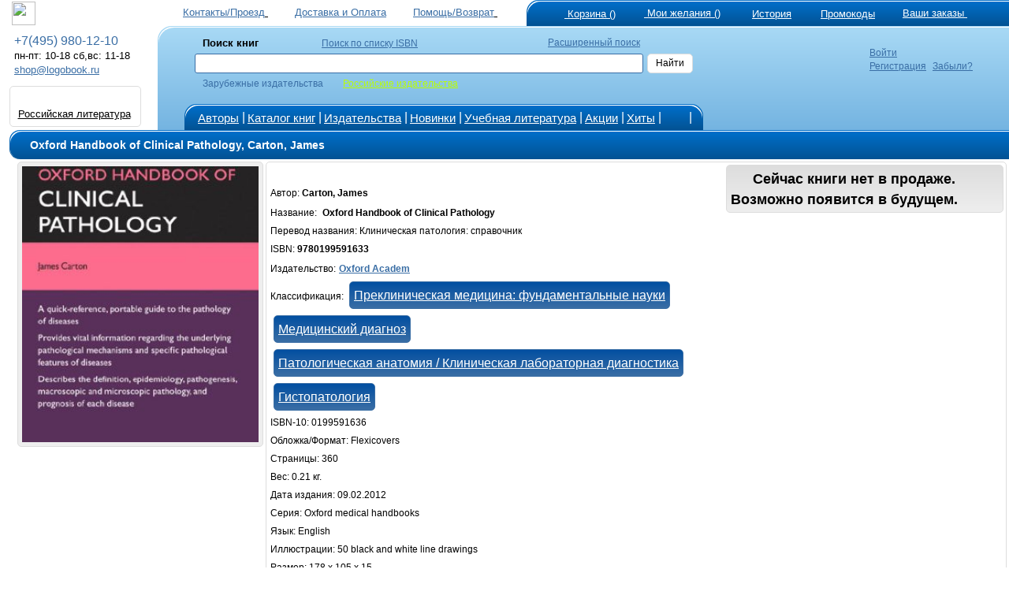

--- FILE ---
content_type: text/html; charset=windows-1251
request_url: https://www.logobook.ru/prod_show.php?object_uid=12082127
body_size: 46302
content:

<html>
<head><title>Carton, James Oxford Handbook of Clinical Pathology 9780199591633</title><META NAME="robots" CONTENT="all">
<META content='text/html; charset=windows-1251' http-equiv=Content-Type>
<META NAME="Document-state" CONTENT="Dynamic">
<META HTTP-EQUIV="Content-Language" CONTENT="ru,en">
<META name="revisit-after" content="30 days"> <meta name='viewport' content='width=device-width, initial-scale=1'><META name="keywords' content='Oxford Handbook of Clinical Pathology, Carton, James, Oxford Academ, Клиническая патология: справочник, , 9780199591633"><META NAME="description" CONTENT="Oxford Handbook of Clinical Pathology Carton, James Oxford Academ 9780199591633 Клиническая патология: справочник : The Oxford Handbook of Clinical Pathology provides an accessible and easy-to-us"><noindex><LINK rel=stylesheet type=text/css href="logo.css" media=screen><script src="jquery.js" type="text/javascript"></script><script async  src="logoJSv28.js" type="text/javascript"></script></noindex>
<meta name='yandex-verification' content='6ce6cba5ea420ad9' />
<meta name="verify-v1" content="ry8oRgKs2m6m5lmrm5NxcHx/HSChKDAbgQkBpQANDBU=" /></head>  <body bgcolor='#ffffff' leftmargin='' topmargin='0'> <div id='upbutton'></div><div id='bigpic' onmouseout='hd()' onmousemove='show=1'></div><div id='pop_up_message' class='pop_up_message'></div><div id='logosuggest' class='logosuggest'></div> <iframe id="basketIfame" name="basketIfame"  onload="basketIframeOnload()"  height="0" width="0" frameborder="0" src="addman.php?auser=b070f5eca7a6819d633e25483"></iframe><table border=0 cellpadding=0 cellspacing=0 width=100% style='padding-right: 0px; padding-left: 10px;' ><tr><td '>
<table border='0' cellPadding='0'    cellSpacing='0' width='100%' valign='middle'   >
<tr><td width='210' HEIGHT='28' style='padding-top: 1px;padding-left: 5px; '><a href='https://www.logobook.ru' > <img src='images/logobook.ru_curve.svg' border =0 height='30' class='imsvg1' ></a> </td><td align='right'  HEIGHT='28'  valign='bottom'  >  <table border='0' width='100%' cellspacing='0' cellpadding='0' >
<tr>
<td HEIGHT='28' align='right' nowrap><a href='contact.php'><font color=#3a6ea5  class ='lm'>Контакты/Проезд</font>
<svg  width='24' height='24' class= 'imsvgMs'><use xlink:href='images/logo051125.svg#location'/></svg></a>&nbsp;<a href='company.php?in_no=18'><font color=#3a6ea5  class ='lm'>Доставка и&nbsp;Оплата</font><svg  width='24' height='24' class='imsvgMs' ><use xlink:href='images/logo051125.svg#box'/></svg></a>&nbsp;<a href='help.php'><font color=#3a6ea5  class ='lm'>Помощь/Возврат</font>
<svg  width='24' height='24' class= 'imsvgMs'><use xlink:href='images/logo051125.svg#help'/></svg></a></td>
<td HEIGHT='28' align='center' width='2' ></td>
<td HEIGHT='28' style='padding-left: 5px' valign='bottom'  width='530'> <span class='m_tcs'><span class='m_tws'><span class='m_top'><table border='0' cellPadding='0'  cellSpacing='0' ><tr ><td  valign='top'> <td HEIGHT='28' align='right' style='padding-left: 10px'  nowrap><table border='0'  cellPadding='0' cellSpacing='0' ><tr align ='top'><td><a href='https://www.logobook.ru/basket.php'>
<svg  width='31' height='31' class= 'imsvgW'><use xlink:href='images/logo051125.svg#cart'/></svg></a></td><td nowrap><div id="bfr" ><a href='https://www.logobook.ru/basket.php'><font class ='lm' color=#FFFFFF>&nbsp;Корзина&nbsp;()</font></a></div></td></tr></table></td><td HEIGHT='28' align='right'  width='90'   style='padding-left: 6px'  nowrap><table border='0'  cellPadding='0' cellSpacing='0' ><tr align ='top'><td><a href='https://www.logobook.ru/wishlist.php'>
<svg  width='24' height='24' class= 'imsvgW'><use xlink:href='images/logo051125.svg#wish'/></svg></a></td><td><div id="wfr" ><a href='https://www.logobook.ru/wishlist.php'><font class ='lm' color=#FFFFFF>&nbsp;Мои&nbsp;желания&nbsp;()<font></a></div></td></tr></table></td><td HEIGHT='28' align='right' width='90' style='padding-left: 6px'  nowrap>
<table border='0'  cellPadding='0' cellSpacing='0' ><tr align ='top'><td><a href='https://www.logobook.ru/wishlist.php?wt=1'>
<svg  width='23' height='23' class= 'imsvgW'><use xlink:href='images/logo051125.svg#hist'/></svg></a></td><td><a href='https://www.logobook.ru/wishlist.php?wt=1'><font class ='lm' color=#FFFFFF>История<font></a></td></tr></table>
</td><td HEIGHT='28' align='right' width='90' style='padding-left: 6px'  nowrap>
<table border='0'  cellPadding='0' cellSpacing='0' ><tr align ='top'><td><a href='https://www.logobook.ru/userpcode.php'>
<svg  width='25' height='25' class= 'imsvgW'><use xlink:href='images/logo051125.svg#pcode'/></svg></a></td><td><div id="pfr" ><a href='https://www.logobook.ru/userpcode.php'><font class ='lm' color=#FFFFFF>Промокоды<font></a></div></td></tr></table>
</td><td HEIGHT='28' align='left'  width='170' style='padding-left: 5px'  nowrap><table border='0'  cellPadding='0' cellSpacing='0' ><tr align ='top'><td><a href='https://www.logobook.ru/orders.php'>
<svg  width='24' height='24' class= 'imsvgW'><use xlink:href='images/logo051125.svg#zakaz'/></svg></a></td><td><div id="ofr" ><a href='https://www.logobook.ru/orders.php'><font class ='lm' color=#FFFFFF>Ваши&nbsp;заказы&nbsp;<font></a></div></td></tr></table></td></tr></table> </span></span></span></td>
</tr>
</table> </td></tr></table> <form name='LSearch'  method=post action=https://www.logobook.ru/prod_list.php?ftype=0&page=1>
<table border='0'  width='100%' cellPadding='0' cellSpacing='0'   style='padding-left: 0px' HEIGHT='130' >
<tr>
<td width='190' valign='top'> <table  border='0' cellPadding='0' cellSpacing='0'  width ='190' ><tr align='left' HEIGHT='10'><td></td></tr> <tr align='left'><td><font color=#3a6ea5  class ='eltT'>&nbsp;&nbsp;+7(495) 980-12-10</font></td></tr> <tr align='left'><td>&nbsp;&nbsp;<font color=#000000  class ='lm'>пн-пт: 10-18  сб,вс: 11-18 </font></td></tr> <tr align='left'><td>&nbsp;&nbsp;<a target='_top' HREF='mailto:shop@logobook.ru'><font color=#3a6ea5  class ='lm'>shop@logobook.ru</font></a></td></tr> <tr align='left' HEIGHT='10'><td></td></tr> <tr align='left'><td>  <div class='lm_wt2' ><table  border='0' cellPadding='0' cellSpacing='0' ><tr><td valign= 'top'  align='center'  padding-top: 3px;padding-bottom: 2px;'><a href='https://rus.logobook.ru'><div class='fr2'></div></a></td></tr>
      </td></tr>
      <tr><td align='center' style='padding-top: 1px;padding-bottom: 3px;'> <a href='https://rus.logobook.ru'><font class='lm'>Российская литература</font></a></td></tr>  </table></div></td></tr> </table></td><td><span class='m_smcs'><span class='m_smws'><span class='m_smop'><table  border='0' cellPadding='0' cellSpacing='0'  width ='100%' ><td width='28' nowrap >&nbsp;&nbsp;&nbsp;</td>
<td >

<table border='0'  cellPadding='0' cellSpacing='0'   style='padding-left: 5px' HEIGHT='130'  >
<tr HEIGHT='74'> <td>
<table  border='0' cellPadding='0' cellSpacing='0'  width ='100%' >
<tr align='left'>
<td height='65'  width ='8'   rowspan='3'>&nbsp;</td>
<td height='20'  width ='10'   style='padding-left: 10'>&nbsp;</td>
<td height='20'  width ='120'  colspan='2' style='padding-left: 5'><font style='font-size: 10pt ;font-family: Arial' ><b>Поиск&nbsp;книг</b>&nbsp;&nbsp;&nbsp;&nbsp;&nbsp;&nbsp;&nbsp;&nbsp;&nbsp;&nbsp;&nbsp;&nbsp;&nbsp;&nbsp;</font>&nbsp;&nbsp;&nbsp;&nbsp;&nbsp;&nbsp;<a href='https://www.logobook.ru/isbn_list.php'><font color=#3a6ea5>Поиск&nbsp;по&nbsp;списку&nbsp;ISBN</font></a></td>
<td height='20'  width ='50%'  align='right'    style='padding-left: 5'><a href='https://www.logobook.ru/prod_list.php?ftype=10&page=1'><font color=#3a6ea5>Расширенный&nbsp;поиск</font></a></td>
<td height='20'  width ='60'   align='Left'  style='padding-left: 5'></td>
<td height='65'  width ='20'   style='padding: 0px'  rowspan='3'>&nbsp;</td>
<td height='65'  width ='1' rowspan='3'>&nbsp;</td>
</tr>
<tr align='left'>
<td  colspan='4' height='15' style='padding-left: 5; margin-left: 1px'  valign='middle'>



<input NAME='searchstring' id='searchstring'  value =''  autocomplete='off' size='18' style='width: 100%;' onKeyUp='SKey(event,this.value)'  ></td>
<td align='Left'  style='padding-left: 5 ;padding-right: 5'><div class='bt_wt' onclick="LSearch.submit();" ><font color='#000000' >Найти</font></div></td></tr>



<tr align='left'>
<td height='10'   style='padding-left: 10'>&nbsp;</td>
<td height='10'   style='padding-left: 5'><font color=#3a6ea5 >Зарубежные&nbsp;издательства</font></td>

<td height='10'   style='padding-left: 25'><a href='https://rus.logobook.ru/prod_list.php?ftype=0&page=1&searchstring='><font color=#baff00 >Российские&nbsp;издательства</font></a</td>

<td height='10'   align='Left'style='padding-left: 5'>&nbsp; </td>
<td align='Left'  style='padding-left: 5'></td>
</tr>
</table>
<INPUT TYPE=hidden NAME='shtype'  ID='shtype' VALUE='' SIZE=20>
</form> 
</td></tr>
<tr HEIGHT='31' valign='bottom'><td>
<table border='0'   cellPadding='0' cellSpacing='0'   >
<tr HEIGHT='31'><td> <span class='m_tmcs'><span class='m_tmws'><span class='m_tmop'><table border='0'   cellPadding='0' cellSpacing='0'  >
<tr height='31' align ='center' >
<td width='10' class= 'p_3'></td>
<td width='50' ><a href='author.php'><font color='#FFFFFF' class='smT'>Авторы</font></a></td>
<td width='5' class= 'p_3'><font color='#FFFFFF' class='eltT'>|</font></td>
<td width='60' ><a href='catalog.php?frtype=1' ><font color='#FFFFFF' class='smT'>Каталог&nbsp;книг</font></a></td>
<td width='5' class= 'p_3'><font color='#FFFFFF' class='eltT'>|</font></td>
<td width='80' ><a href='publishers.php?frtype=2' ><font color='#FFFFFF' class='smT'>Издательства</font></a></td>
<td width='5' class= 'p_3'><font color='#FFFFFF' class='eltT'>|</font></td>
<td width='55' ><a href='catalog.php?frtype=3'><font color='#FFFFFF' class='smT'>Новинки</font></a></td>
<td width='5' class= 'p_3'><font color='#FFFFFF' class='eltT'>|</font></td>
<td width='95' ><a href='elt.php'><font color='#FFFFFF' class='smT'>Учебная&nbsp;литература</font></a></td>
<td width='5' class= 'p_3'><font color='#FFFFFF' class='eltT'>|</font></td>
<td ><a href='catalog.php?frtype=16'><font color='#FFFFFF' class='smT'>Акции</font></a></td>
<td width='5' class= 'p_3'><font color='#FFFFFF' class='eltT'>|</font></td>
<td ><a href='catalog.php?frtype=6'><font color='#FFFFFF' class='smT'>Хиты</font></a></td>
<td width='5' class= 'p_3'><font color='#FFFFFF' class='eltT'>|</font></td>
<td ><a href='https://vk.com/medpublishing' target=_blank><svg  width='22' height='22' class= 'imsvgW'><use xlink:href='images/logo051125.svg#vk'/></svg></a></td>
<td width='5' class= 'p_3'><font color='#FFFFFF' class='eltT'>|</font></td>  
<td width='10' ></td>
</tr>
</table></span></span></span>
</td><td>&nbsp;</td></tr></table>
</td></tr></table>
</td>
<td valign='top' align='left'><div class='tm_wt2 ' ><table  border='0' cellPadding='0' cellSpacing='0'><tr><td valign='top'><a href = 'https://www.logobook.ru/mlogin.php'><svg  width='30' height='30' class= 'imsvgMs'><use xlink:href='images/logo051125.svg#user'/></svg></a></td> <td style='padding-left: 5;' valign='top'><a href = 'https://www.logobook.ru/mlogin.php'><font class='sm' color=#3a6ea5>Войти</font></a><br><a href = 'https://www.logobook.ru/register.php'><font class='sm' color=#3a6ea5>Регистрация</font></a>&nbsp;&nbsp;<a href = 'https://www.logobook.ru/lostpass.php'><font class='sm' color=#3a6ea5>Забыли?</font></a></td></tr></table></div></td><td></td></tr></table> </span></span></span></td></tr></table>
</td></tr></table><table border=0 cellpadding=0 cellspacing=0 width=100% style='padding-right: 0px; padding-left: 10px;' ><tr><td valign='top' width='1'  align='center'   > </td><td valign='top'  width='100%' align='center' style='padding-left: 10px;'><div class='ti_pad'><span class='m_mcs'><span class='m_mws'><span class='m_mn'><table border='0' HEIGHT='35' width='100%' cellspacing='0' cellpadding='0' >
 <tr><td HEIGHT='35' style='padding-left: 25px' valign='middle' ><font class ='tlm'><h1>Oxford Handbook of Clinical Pathology,&nbsp;Carton, James</h1></font></td>
 </tr></table> </span></span></span></div><FORM NAME="itemsform" method='POST' action=''></font><TABLE BORDER=0 CELLSPACING=1 CELLPADDING=0  WIDTH=100%>
<TR  VALIGN=Top>
<TD ALIGN='center'>
<div class= 'objimg'><a href= '#' onclick="MessageShow('<IMG SRC=bi/12082127/12082127_20018.jpg  border = 0  alt=Carton,_James_Oxford_Handbook_of_Clinical_Pathology_9780199591633 >',0,'300');" >
<IMG SRC='make_nimage.php?uid=12082127'  border=0  alt='Carton, James Oxford Handbook of Clinical Pathology 9780199591633'   WIDTH='300' ></a></div><br> </TD><TD ALIGN=Left style='text-align: left' WIDTH=100%><div class='pl_wt3' > 
<div class='pl_wtp' >
<span class='df_l'><svg  width='24' height='24' class='imsvgM'><use xlink:href='images/logo051125.svg#info'/></svg><font class='eltB color='#000000'>Сейчас книги нет в продаже.<br> Возможно появится в будущем. </font></span> </div><br><font > Автор:  <B>Carton, James</B></FONT><BR><font>Название:&nbsp;<b></FONT>&nbsp;<font >Oxford Handbook of Clinical Pathology</FONT></b><BR><font>Перевод названия:&nbsp;Клиническая патология: справочник</font> <BR><font>ISBN: <b>9780199591633</b></font><BR><font>Издательство:</FONT> <a href="prod_list.php?ftype=2&par1=10001410&name=Oxford+Academ&page=1"><font color='#3a6ea5'><b>Oxford Academ</b></font></a><BR><font>Классификация: </font><div class="bt_wl p_5"><a href='https://www.logobook.ru/prod_list.php?ftype=1&page=1&par1=MF'><font class="eltT cl0" >Преклиническая медицина: фундаментальные науки</font></a></div><br><div class="bt_wl p_5"><a href='https://www.logobook.ru/prod_list.php?ftype=1&page=1&par1=MJA'><font class="eltT cl0" >Медицинский диагноз</font></a></div><br><div class="bt_wl p_5"><a href='https://www.logobook.ru/prod_list.php?ftype=1&page=1&par1=MMF'><font class="eltT cl0" >Патологическая анатомия / Клиническая лабораторная диагностика</font></a></div><br><div class="bt_wl p_5"><a href='https://www.logobook.ru/prod_list.php?ftype=1&page=1&par1=MMFH'><font class="eltT cl0" >Гистопатология</font></a></div><br>
<font>ISBN-10: 0199591636</FONT><br>
<font>Обложка/Формат: Flexicovers</FONT><br><font>Страницы:  360</FONT><br> <font>Вес: 0.21 кг.</FONT><br> <font>Дата издания: 09.02.2012</FONT><br><font>Серия: Oxford medical handbooks</FONT><br> <font>Язык:  English</FONT><br> <font>Иллюстрации: 50 black and white line drawings</FONT><br> <font>Размер:  178 x 105 x 15</FONT><br> <font>Читательская аудитория:  Medical students, pathology trainees, junior doctors, biomedical scientists, and postgraduate doctors in specialties where knowledge of clinical pathology is particularly important, such as oncology and surgery. </FONT><br><noindex> <font>Ссылка на Издательство: <a href='https://global.oup.com/academic/product/oxford-9780199591633?q=9780199591633&lang=en&cc=ru' target=_blank>Link</a></FONT></noindex><br><font>Рейтинг:</font> <svg  width='20' height='20' style='fill: #3a6ea5;'><use xlink:href='images/logo051125.svg#star'/></svg> <svg  width='20' height='20' style='fill: #eeeeee;'><use xlink:href='images/logo051125.svg#starE'/></svg> <svg  width='20' height='20' style='fill: #eeeeee;'><use xlink:href='images/logo051125.svg#starE'/></svg> <svg  width='20' height='20' style='fill: #eeeeee;'><use xlink:href='images/logo051125.svg#starE'/></svg> <svg  width='20' height='20' style='fill: #eeeeee;'><use xlink:href='images/logo051125.svg#starE'/></svg><br> <font>Поставляется из: Англии</FONT><br>  <font >Описание:  The Oxford Handbook of Clinical Pathology provides an accessible and easy-to-use handbook for medical students and doctors, which succinctly explains the pathology behind important and common diseases relevant to the whole range of medical and surgical specialties. It covers basic general pathological principles and follows a systems-based approach, highlighting the most common conditions in each area. The handbook provides a quick-reference, portable guide for medical students and junior doctors to learn about the pathology of common diseases. Macroscopic and microscopic pathological features are described, as well as relevant immunohistochemical, molecular, and genetic information. Up-to-date staging information is provided for all major malignancies, and reference symbols are used to highlight important points and provide quick links between related topics. This essential guide to pathology is an invaluable resource for medical students, pathology trainees, junior doctors, and </FONT>  <br> <font >Дополнительное описание:  1 Basic pathology; 2 Infectious diseases; 3 Vascular pathology; 4 Cardiac pathology; 5 Respiratory pathology; 6 Gastrointestinal pathology; 7 Hepatobiliary pathology; 8 Pancreatic pathology; 9 Renal pathology; 10 Urological pathology; 11 Gynaecological pa</FONT><br><br>   </TD></TR></TABLE> </FORM><br><br><TABLE BORDER=0 CELLSPACING=1 CELLPADDING=0  WIDTH=100%><TR height='60' ><td valign='middle' colspan='2'>&nbsp;&nbsp;&nbsp;
<svg  width='32' height='32' style='fill: #3a6ea5;'  ><use xlink:href='images/logo051125.svg#info'/></svg> &nbsp;&nbsp;<font style='font-size: 12pt'>Новое издание</font></TD></TR><TR  VALIGN=Top>
<TD WIDTH='70' ALIGN='center' valign ='top'   ><div class= 'objimgs' WIDTH='100'  height='100'>
<a href='prod_show.php?object_uid=13349652'><IMG  id='si13349652' SRC='make_nimage.php?uid=13349652' border = 0  alt='Oxford Handbook of Clinical Pathology 2e.' WIDTH='100'></a></div> 
</TD>
<TD ALIGN=Left bgcolor=#ffffff VALIGN=Top style='padding-right: 15px'> <table border='0' cellspacing='0' cellpadding='0'><tr><td> <p style='text-align: left ;padding-left: 10px '>  <font>Автор: <B>James Carton</B></FONT><br><font>Название: <B><a href='prod_show.php?object_uid=13349652'>Oxford Handbook of Clinical Pathology 2e.</a></B></FONT><BR><font>ISBN: 0198759584 ISBN-13(EAN): 9780198759584</FONT><br> <font>Издательство: Oxford Academ</FONT><br><font>Цена:  5701.00 р. </FONT><br>   <font>Наличие&nbsp;на складе:  Невозможна поставка. </FONT><BR><font>Описание:  A concise and accessible guide to the major pathology specialties, this is an informative approach to the pathology behind important and common diseases. Now with over 50 new colour images, this extensively illustrated handbook is an ideal resource for both students and doctors.</FONT><br>   </td></tr><tr><td style='padding-left: 10px '><div class='bt_wt' onclick="amn('b070f5eca7a6819d633e25483','1','13349652','0','0',0,'','Книга добавлена в Мои&nbsp;желания')">
<svg  width='20' height='20' class= 'imsvgM'><use xlink:href='images/logo051125.svg#wish'/></svg></div></td></tr></table></TD></TR></div><TR><TD colspan='2' bgcolor=#ffffff><div class='Separator' ></div></TD></TR>  </TABLE><br><TABLE BORDER=0 CELLSPACING=1 CELLPADDING=0  WIDTH=100%> <TR  VALIGN=Top>
<TD WIDTH='140' ALIGN='center' valign ='top'   ><div class= 'objimgs'>
<a href='prod_show.php?object_uid=11119506'><IMG  id='si11119506' SRC='make_nimage.php?uid=11119506' border = '0'  alt='Weinstein and Riddell`s Gastrointestinal Pathology and its Clinical Implications (2 Volume set)' WIDTH='140'></a></div> 
</TD>
<TD ALIGN=Left bgcolor=#ffffff VALIGN=Top style='padding-right: 15px'> <table border='0' cellspacing='0' cellpadding='0'><tr><td> <p style='text-align: left ;padding-left: 10px '>  <font>Автор: <B>Lewin</B></FONT><br><font>Название: <B><a href='prod_show.php?object_uid=11119506'>Weinstein and Riddell`s Gastrointestinal Pathology and its Clinical Implications (2 Volume set)</a></B></FONT><BR><font>ISBN: 0781722160 ISBN-13(EAN): 9780781722162</FONT><br> <font>Издательство: Lippincott Williams & Wilkins</FONT><br><font>Рейтинг:</font> <svg  width='12' height='12' style='fill: #3a6ea5;'><use xlink:href='images/logo051125.svg#star'/></svg> <svg  width='12' height='12' style='fill: #eeeeee;'><use xlink:href='images/logo051125.svg#starE'/></svg> <svg  width='12' height='12' style='fill: #eeeeee;'><use xlink:href='images/logo051125.svg#starE'/></svg> <svg  width='12' height='12' style='fill: #eeeeee;'><use xlink:href='images/logo051125.svg#starE'/></svg> <svg  width='12' height='12' style='fill: #eeeeee;'><use xlink:href='images/logo051125.svg#starE'/></svg><br><font>Цена:  <b>58687.00 р. </b></FONT><br>  <font>Наличие&nbsp;на складе:  Поставка под заказ. </FONT><BR><br><font>Описание:  THE TWENTY ETUDES FOR PIANO were composed during the years from 1991 to 2012. Their final configuration into Book 1 and Book 2 was determined by the music itself in the course of its composition.<br/><br/>Book 1 (Etudes 1-10) had a twin objective - to explore a variety of tempi, textures and piano techniques. At the same time it was meant to serve as a pedagogical tool by which I would improve my piano playing. In these two ways, Book 1 succeeded very well. I learned a great deal about the piano and in the course of learning the music, I became a better player. <br/><br/>New projects came along and interrupted the work on the Etudes for several years. Perhaps for that reason, when I took up work with the Etudes again I found the music was following a new path. Though I had settled questions of piano technique for myself in Book 1, the music in Book 2 quickly began to suggest a series of new adventures in harmony and structure. <br/><br/>In this way, Books 1 and 2, taken together, suggest a real trajectory that includes a broad range of music and technical ideas. <br/><br/>In the end, the Etudes are meant to be appreciated not only by the general listener, but especially by those who have the ability and patience to learn, play and perform the music themselves.</FONT>   </td></tr><tr><td style='padding-left: 10px '><div class='bt_wt' onclick="amn('b070f5eca7a6819d633e25483','1','11119506','0','0',0,'','Книга добавлена в Мои&nbsp;желания')">
<svg  width='20' height='20' class= 'imsvgM'><use xlink:href='images/logo051125.svg#wish'/></svg>
</div></td></tr></table></div><tr><td colspan='2' bgcolor=#ffffff><div class='Separator' ></div></td></tr>   <TR  VALIGN=Top>
<TD WIDTH='140' ALIGN='center' valign ='top'   ><div class= 'objimgs'>
<a href='prod_show.php?object_uid=12624734'><IMG  id='si12624734' SRC='make_nimage.php?uid=12624734' border = '0'  alt='Oxford Handbook of Clinical Examination and Practical Skills' WIDTH='140'></a></div> 
</TD>
<TD ALIGN=Left bgcolor=#ffffff VALIGN=Top style='padding-right: 15px'> <table border='0' cellspacing='0' cellpadding='0'><tr><td> <p style='text-align: left ;padding-left: 10px '>  <font>Автор: <B>Thomas James, Monaghan Tanya</B></FONT><br><font>Название: <B><a href='prod_show.php?object_uid=12624734'>Oxford Handbook of Clinical Examination and Practical Skills</a></B></FONT><BR><font>ISBN: 0199593973 ISBN-13(EAN): 9780199593972</FONT><br> <font>Издательство: Oxford Academ</FONT><br><font>Рейтинг:</font> <svg  width='12' height='12' style='fill: #3a6ea5;'><use xlink:href='images/logo051125.svg#star'/></svg> <svg  width='12' height='12' style='fill: #3a6ea5;'><use xlink:href='images/logo051125.svg#star'/></svg> <svg  width='12' height='12' style='fill: #eeeeee;'><use xlink:href='images/logo051125.svg#starE'/></svg> <svg  width='12' height='12' style='fill: #eeeeee;'><use xlink:href='images/logo051125.svg#starE'/></svg> <svg  width='12' height='12' style='fill: #eeeeee;'><use xlink:href='images/logo051125.svg#starE'/></svg><br><font>Цена:  <b>5384.00 р. </b></FONT><br><font>Наличие&nbsp;на складе: </font><font color ='#3a6ea5'><b>Есть у поставщика Поставка под заказ.</b></font><BR><br><font>Описание:  This handbook provides clear guidance on all aspects of history taking, physical examination, communication, practical procedures, and interpretation of medical data. In line with current teaching methods, the book takes a systems-based approach to medicine and is an ideal revision guide and primer for junior doctors going out on the wards.</FONT>   </td></tr><tr><td style='padding-left: 10px '><div class='bt_wt' onclick="amn('b070f5eca7a6819d633e25483','1','12624734','0','0',0,'','Книга добавлена в Мои&nbsp;желания')">
<svg  width='20' height='20' class= 'imsvgM'><use xlink:href='images/logo051125.svg#wish'/></svg>
</div></td></tr></table></div><tr><td colspan='2' bgcolor=#ffffff><div class='Separator' ></div></td></tr>   <TR  VALIGN=Top>
<TD WIDTH='140' ALIGN='center' valign ='top'   ><div class= 'objimgs'>
<a href='prod_show.php?object_uid=11115669'><IMG  id='si11115669' SRC='make_nimage.php?uid=11115669' border = '0'  alt='Oxford Handbook of Clinical Examination and Practical Skills' WIDTH='140'></a></div> 
</TD>
<TD ALIGN=Left bgcolor=#ffffff VALIGN=Top style='padding-right: 15px'> <table border='0' cellspacing='0' cellpadding='0'><tr><td> <p style='text-align: left ;padding-left: 10px '>  <font>Автор: <B>Thomas, James; Monaghan, Tanya</B></FONT><br><font>Название: <B><a href='prod_show.php?object_uid=11115669'>Oxford Handbook of Clinical Examination and Practical Skills</a></B></FONT><BR><font>ISBN: 019856838X ISBN-13(EAN): 9780198568384</FONT><br> <font>Издательство: Oxford Academ</FONT><br><font>Рейтинг:</font> <svg  width='12' height='12' style='fill: #3a6ea5;'><use xlink:href='images/logo051125.svg#star'/></svg> <svg  width='12' height='12' style='fill: #3a6ea5;'><use xlink:href='images/logo051125.svg#star'/></svg> <svg  width='12' height='12' style='fill: #eeeeee;'><use xlink:href='images/logo051125.svg#starE'/></svg> <svg  width='12' height='12' style='fill: #eeeeee;'><use xlink:href='images/logo051125.svg#starE'/></svg> <svg  width='12' height='12' style='fill: #eeeeee;'><use xlink:href='images/logo051125.svg#starE'/></svg><br><font>Цена:  <b>4750.00 р. </b></FONT><br>  <font>Наличие&nbsp;на складе:  Поставка под заказ. </FONT><BR><br><font>Описание:  This handbook provides clear guidance on all aspects of history taking, physical examination, communication, practical procedures, and interpretation of medical data. In line with current teaching methods, the book takes a systems-based approach to medicine and is an ideal revision guide and primer for junior doctors going out on the wards.</FONT>   </td></tr><tr><td style='padding-left: 10px '><div class='bt_wt' onclick="amn('b070f5eca7a6819d633e25483','1','11115669','0','0',0,'','Книга добавлена в Мои&nbsp;желания')">
<svg  width='20' height='20' class= 'imsvgM'><use xlink:href='images/logo051125.svg#wish'/></svg>
</div></td></tr></table></div><tr><td colspan='2' bgcolor=#ffffff><div class='Separator' ></div></td></tr>   <TR  VALIGN=Top>
<TD WIDTH='140' ALIGN='center' valign ='top'   ><div class= 'objimgs'>
<a href='prod_show.php?object_uid=12398793'><IMG  id='si12398793' SRC='make_nimage.php?uid=12398793' border = '0'  alt='BRS Pathology, 5/e International Edition, International Edition (Board Review Series) 5e' WIDTH='140'></a></div> 
</TD>
<TD ALIGN=Left bgcolor=#ffffff VALIGN=Top style='padding-right: 15px'> <table border='0' cellspacing='0' cellpadding='0'><tr><td> <p style='text-align: left ;padding-left: 10px '>  <font>Автор: <B>Schneider Arthur S</B></FONT><br><font>Название: <B><a href='prod_show.php?object_uid=12398793'>BRS Pathology, 5/e International Edition, International Edition (Board Review Series) 5e</a></B></FONT><BR><font>ISBN: 1451188897 ISBN-13(EAN): 9781451188899</FONT><br> <font>Издательство: Lippincott Williams & Wilkins</FONT><br><font>Рейтинг:</font> <svg  width='12' height='12' style='fill: #3a6ea5;'><use xlink:href='images/logo051125.svg#star'/></svg> <svg  width='12' height='12' style='fill: #3a6ea5;'><use xlink:href='images/logo051125.svg#star'/></svg> <svg  width='12' height='12' style='fill: #eeeeee;'><use xlink:href='images/logo051125.svg#starE'/></svg> <svg  width='12' height='12' style='fill: #eeeeee;'><use xlink:href='images/logo051125.svg#starE'/></svg> <svg  width='12' height='12' style='fill: #eeeeee;'><use xlink:href='images/logo051125.svg#starE'/></svg><br><font>Цена:  <b>5300.00 р. </b></FONT><br>  <font>Наличие&nbsp;на складе:  Поставка под заказ. </FONT><BR><br><font>Описание:  This revised fifth edition is an excellent pathology review for students preparing for the USMLE Step 1 and course examinations. Written in the popular  Board Review Series  outline format, this text covers general and basic pathology, major concepts of disease processes, and systemic pathology that surveys the principal disorders of each organ system through concise descriptions and full-color illustrations. USMLE-style questions at the end of each chapter emphasize board-relevant information and allow for self-testing to confirm strengths and uncover areas of weakness. Plus, the comprehensive exam at the end of the book is a great prep tool for the actual exam!</FONT>   </td></tr><tr><td style='padding-left: 10px '><div class='bt_wt' onclick="amn('b070f5eca7a6819d633e25483','1','12398793','0','0',0,'','Книга добавлена в Мои&nbsp;желания')">
<svg  width='20' height='20' class= 'imsvgM'><use xlink:href='images/logo051125.svg#wish'/></svg>
</div></td></tr></table></div><tr><td colspan='2' bgcolor=#ffffff><div class='Separator' ></div></td></tr>   <TR  VALIGN=Top>
<TD WIDTH='140' ALIGN='center' valign ='top'   ><div class= 'objimgs'>
<a href='prod_show.php?object_uid=11943962'><IMG  id='si11943962' SRC='make_nimage.php?uid=11943962' border = '0'  alt='Gastrointestinal and liver pathology' WIDTH='140'></a></div> 
</TD>
<TD ALIGN=Left bgcolor=#ffffff VALIGN=Top style='padding-right: 15px'> <table border='0' cellspacing='0' cellpadding='0'><tr><td> <p style='text-align: left ;padding-left: 10px '>  <font>Автор: <B>Christine A. Iacobuzio-Do</B></FONT><br><font>Название: <B><a href='prod_show.php?object_uid=11943962'>Gastrointestinal and liver pathology</a></B></FONT><BR><font>ISBN: 1437709257 ISBN-13(EAN): 9781437709254</FONT><br> <font>Издательство: Elsevier Science</FONT><br><font>Рейтинг:</font> <svg  width='12' height='12' style='fill: #3a6ea5;'><use xlink:href='images/logo051125.svg#star'/></svg> <svg  width='12' height='12' style='fill: #eeeeee;'><use xlink:href='images/logo051125.svg#starE'/></svg> <svg  width='12' height='12' style='fill: #eeeeee;'><use xlink:href='images/logo051125.svg#starE'/></svg> <svg  width='12' height='12' style='fill: #eeeeee;'><use xlink:href='images/logo051125.svg#starE'/></svg> <svg  width='12' height='12' style='fill: #eeeeee;'><use xlink:href='images/logo051125.svg#starE'/></svg><br><font>Цена:  <b>22989.00 р. </b></FONT><br>  <font>Наличие&nbsp;на складе:  Нет в наличии. </FONT><BR><br><font>Описание:  Provides the essential information on the pathological entities encountered in practice in an easy-to-use format. This title examines the full scope of neoplastic and non-neoplastic disorders of the gastrointestinal tract--, including disorders of the tubular gastrointestinal tract, pancreatobiliary tree, and liver.</FONT>   </td></tr><tr><td style='padding-left: 10px '><div class='bt_wt' onclick="amn('b070f5eca7a6819d633e25483','1','11943962','0','0',0,'','Книга добавлена в Мои&nbsp;желания')">
<svg  width='20' height='20' class= 'imsvgM'><use xlink:href='images/logo051125.svg#wish'/></svg>
</div></td></tr></table></div><tr><td colspan='2' bgcolor=#ffffff><div class='Separator' ></div></td></tr>   <TR  VALIGN=Top>
<TD WIDTH='140' ALIGN='center' valign ='top'   ><div class= 'objimgs'>
<a href='prod_show.php?object_uid=12171781'><IMG  id='si12171781' SRC='make_nimage.php?uid=12171781' border = '0'  alt='Single Best Answers and EMQs in Clinical Pathology' WIDTH='140'></a></div> 
</TD>
<TD ALIGN=Left bgcolor=#ffffff VALIGN=Top style='padding-right: 15px'> <table border='0' cellspacing='0' cellpadding='0'><tr><td> <p style='text-align: left ;padding-left: 10px '>  <font>Автор: <B>Sukhpreet Dubb, Neeral Patel, Nishma Manek and Dhr</B></FONT><br><font>Название: <B><a href='prod_show.php?object_uid=12171781'>Single Best Answers and EMQs in Clinical Pathology</a></B></FONT><BR><font>ISBN: 1444167308 ISBN-13(EAN): 9781444167306</FONT><br> <font>Издательство: Taylor&Francis</FONT><br><font>Рейтинг:</font> <svg  width='12' height='12' style='fill: #3a6ea5;'><use xlink:href='images/logo051125.svg#star'/></svg> <svg  width='12' height='12' style='fill: #eeeeee;'><use xlink:href='images/logo051125.svg#starE'/></svg> <svg  width='12' height='12' style='fill: #eeeeee;'><use xlink:href='images/logo051125.svg#starE'/></svg> <svg  width='12' height='12' style='fill: #eeeeee;'><use xlink:href='images/logo051125.svg#starE'/></svg> <svg  width='12' height='12' style='fill: #eeeeee;'><use xlink:href='images/logo051125.svg#starE'/></svg><br><font>Цена:  <b>4592.00 р. </b></FONT><br><font>Наличие&nbsp;на складе: </font><font color ='#3a6ea5'><b>Есть у поставщика Поставка под заказ.</b></font><BR><br><font>Описание:  Two hundred SBA-style questions and fifty EMQs in the major sub-specialty areas of clinical pathology-clinical biochemistry, microbiology, histopathology, immunology, haematology-provide invaluable guidance and examination practice for those in preparation for medical finals and beyond.</FONT>   </td></tr><tr><td style='padding-left: 10px '><div class='bt_wt' onclick="amn('b070f5eca7a6819d633e25483','1','12171781','0','0',0,'','Книга добавлена в Мои&nbsp;желания')">
<svg  width='20' height='20' class= 'imsvgM'><use xlink:href='images/logo051125.svg#wish'/></svg>
</div></td></tr></table></div><tr><td colspan='2' bgcolor=#ffffff><div class='Separator' ></div></td></tr>   <TR  VALIGN=Top>
<TD WIDTH='140' ALIGN='center' valign ='top'   ><div class= 'objimgs'>
<a href='prod_show.php?object_uid=11896796'><IMG  id='si11896796' SRC='make_nimage.php?uid=11896796' border = '0'  alt='Blausteins pathology of the female genital tract' WIDTH='140'></a></div> 
</TD>
<TD ALIGN=Left bgcolor=#ffffff VALIGN=Top style='padding-right: 15px'> <table border='0' cellspacing='0' cellpadding='0'><tr><td> <p style='text-align: left ;padding-left: 10px '>  <font>Автор: <B>Kurman</B></FONT><br><font>Название: <B><a href='prod_show.php?object_uid=11896796'>Blausteins pathology of the female genital tract</a></B></FONT><BR><font>ISBN: 1441904883 ISBN-13(EAN): 9781441904881</FONT><br> <font>Издательство: Springer</FONT><br><font>Рейтинг:</font> <svg  width='12' height='12' style='fill: #3a6ea5;'><use xlink:href='images/logo051125.svg#star'/></svg> <svg  width='12' height='12' style='fill: #eeeeee;'><use xlink:href='images/logo051125.svg#starE'/></svg> <svg  width='12' height='12' style='fill: #eeeeee;'><use xlink:href='images/logo051125.svg#starE'/></svg> <svg  width='12' height='12' style='fill: #eeeeee;'><use xlink:href='images/logo051125.svg#starE'/></svg> <svg  width='12' height='12' style='fill: #eeeeee;'><use xlink:href='images/logo051125.svg#starE'/></svg><br><font>Цена:  <b>48913.00 р. </b></FONT><br>  <font>Наличие&nbsp;на складе:  Нет в наличии. </FONT><BR><br><font>Описание:  Since the publication of the 1/e in 1977, Blaustein's Pathology of the Female Genital Tract has consolidated its position as the leading textbook of gynecological pathology. An essential reference for all pathologists and residents, this thoroughly updated Sixth Edition includes more than 1400 illustrations in color, informative tables and 22 revised chapters written by internationally recognized experts.Discussion of each specific entity is organized to include general information, etiology, and epidemiology followed by clinical features, pathologic findings, differential diagnosis, clinical behavior, and treatment. This clear organization is applied throughout the book and allows the reader to quickly access key information in every chapter.Blaustein's Pathology of the Female Genital Tract remains the gold-standard reference for practicing pathologists and trainees, as well as for obstetric/gynecology practitioners and residents.</FONT>   </td></tr><tr><td style='padding-left: 10px '><div class='bt_wt' onclick="amn('b070f5eca7a6819d633e25483','1','11896796','0','0',0,'','Книга добавлена в Мои&nbsp;желания')">
<svg  width='20' height='20' class= 'imsvgM'><use xlink:href='images/logo051125.svg#wish'/></svg>
</div></td></tr></table></div><tr><td colspan='2' bgcolor=#ffffff><div class='Separator' ></div></td></tr>   <TR  VALIGN=Top>
<TD WIDTH='140' ALIGN='center' valign ='top'   ><div class= 'objimgs'>
<a href='prod_show.php?object_uid=12915690'><IMG  id='si12915690' SRC='make_nimage.php?uid=12915690' border = '0'  alt='Comprehensive  Radiographis Pathology /  R.L. Eisenberg, N.M.  Johnson. - 7th ed.:  Elsevier, 2015. - 480 p.  Paperback' WIDTH='140'></a></div> 
</TD>
<TD ALIGN=Left bgcolor=#ffffff VALIGN=Top style='padding-right: 15px'> <table border='0' cellspacing='0' cellpadding='0'><tr><td> <p style='text-align: left ;padding-left: 10px '>  <font>Автор: <B>Eisenberg, Ronald L. Johnson, Nancy M.</B></FONT><br><font>Название: <B><a href='prod_show.php?object_uid=12915690'>Comprehensive  Radiographis Pathology /  R.L. Eisenberg, N.M.  Johnson. - 7th ed.:  Elsevier, 2015. - 480 p.  Paperback</a></B></FONT><BR><font>ISBN: 032335324X ISBN-13(EAN): 9780323353243</FONT><br> <font>Издательство: Elsevier Science</FONT><br><font>Рейтинг:</font> <svg  width='12' height='12' style='fill: #eeeeee;'><use xlink:href='images/logo051125.svg#starE'/></svg> <svg  width='12' height='12' style='fill: #eeeeee;'><use xlink:href='images/logo051125.svg#starE'/></svg> <svg  width='12' height='12' style='fill: #eeeeee;'><use xlink:href='images/logo051125.svg#starE'/></svg> <svg  width='12' height='12' style='fill: #eeeeee;'><use xlink:href='images/logo051125.svg#starE'/></svg> <svg  width='12' height='12' style='fill: #eeeeee;'><use xlink:href='images/logo051125.svg#starE'/></svg><br><font>Цена:  <b>13999.00 р. </b></FONT><br>  <font>Наличие&nbsp;на складе:  Нет в наличии. </FONT><BR><br><font>Описание:  Gain the essential pathology understanding you need to produce quality radiographic images! Covering the disease processes most frequently diagnosed with medical imaging, Comprehensive Radiographic Pathology, 6th Edition is the perfect pathology resource for acquiring a better understanding of the clinical manifestation of different disease processes, their radiographic appearances, and their treatments. This full-color reference begins with a general overview of physiology, then covers disorders and injuries by body system. The new edition also includes the latest information on CT, MRI, SPECT, PET, ultrasound, and nuclear medicine - including updated radiographer notes, images, and review questions.<br/><br/>   Thorough explanations and comprehensive coverage aid readers' understanding of disease processes and their radiographic appearance. Numerous high-quality illustrations covering all modalities clearly demonstrate the clinical manifestations of different disease processes and provide readers with a standard for the high-quality images needed in radiography practice.   Discussion of specialized imaging explains how supplemental modalities, such as ultrasound, computed tomography, magnetic resonance imaging, nuclear medicine, single-photon emission computed tomography (SPECT), and positron emission tomography (PET) are sometimes needed to diagnose various pathologies.<br/><br/> Treatment coverage provides readers with brief explanations of the most likely treatments and the prognosis for each pathology. Systems-based approach organizes the pathology of various body systems in separate chapters - each chapter provides an initial discussion of general physiology and then explains various pathologic conditions and their radiographic appearance and treatment. Summary Findings tables are a great quick reference guide for practitioners.<br/><br/>   Consistent organization aids readers in searching for information.   Study aids include an outline, key terms, objectives, and review questions for every chapter.   Useful appendices include an extensive glossary; a list of major prefixes, roots, and suffixes with definitions and examples; and a table of diagnostic implications of abnormal lab values.<br/><br/>   NEW! Updated images in all modalities keep readers abreast on the latest advances needed for clinical success.   NEW! Updated chapter review questions have been added to the end of every chapter.   NEW! Additional review questions on Evolve companion site provide students with extra resources to prepare for certification.<br/><br/>   NEW! Updated radiographer notes incorporate current digital imaging information for both computed radiography and direct digital capture.<br/><br/></FONT>   </td></tr><tr><td style='padding-left: 10px '><div class='bt_wt' onclick="amn('b070f5eca7a6819d633e25483','1','12915690','0','0',0,'','Книга добавлена в Мои&nbsp;желания')">
<svg  width='20' height='20' class= 'imsvgM'><use xlink:href='images/logo051125.svg#wish'/></svg>
</div></td></tr></table></div><tr><td colspan='2' bgcolor=#ffffff><div class='Separator' ></div></td></tr>  </table><br></td></tr><tr><td colspan='2'>
<script>
    $(window).scroll(function() {
        if ($(this).scrollTop() > 100) {
            if ($('#upbutton').is(':hidden')) {
                $('#upbutton').css({opacity : 1}).fadeIn('slow');
            }
        } else { $('#upbutton').stop(true, false).fadeOut('fast'); }
    });
    $('#upbutton').click(function() {
        $('html, body').stop().animate({scrollTop : 0}, 300);
    });
</script>   <noindex>
<script type='text/javascript'>
  var _gaq = _gaq || [];
  _gaq.push(['_setAccount', 'UA-1197137-1']);
  _gaq.push(['_trackPageview']);

  (function() {
    var ga = document.createElement('script'); ga.type = 'text/javascript'; ga.async = true;
    ga.src = ('https:' == document.location.protocol ? 'https://ssl' : 'https://www') + '.google-analytics.com/ga.js';
    var s = document.getElementsByTagName('script')[0]; s.parentNode.insertBefore(ga, s);
  })();</script></noindex>
<!-- Yandex.Metrika counter -->
<div style="display:none;"><script type="text/javascript">
(function(w, c) {
    (w[c] = w[c] || []).push(function() {
        try {
            w.yaCounter4844746 = new Ya.Metrika(4844746);
             yaCounter4844746.clickmap(true);
             yaCounter4844746.trackLinks(true);

        } catch(e) { }
    });
})(window, 'yandex_metrika_callbacks');
</script></div>
<script async src="//mc.yandex.ru/metrika/watch.js" type="text/javascript" defer="defer"></script>
<noscript><img src="//mc.yandex.ru/watch/4844746" style="position:absolute; left:-9999px;" alt="" /></noscript>
<!-- /Yandex.Metrika counter -->
<div class='tbi_pad'><span class='m_mcs'><span class='m_mws'><span class='m_mn'><table border='0' HEIGHT='35' width='100%' cellspacing='0' cellpadding='0' >
 <tr><td HEIGHT='35' style='padding-left: 25px' valign='middle' ><font class ='tlm'>ООО "Логосфера "  Тел:+7(495) 980-12-10 www.logobook.ru</font></td>
 </tr></table> </span></span></span></div>
<!--LiveInternet counter--><script language="JavaScript"><!--
document.write('<a href="https://www.liveinternet.ru/click" '+
'target=_blank><img src="https://counter.yadro.ru/hit?t24.11;r'+
escape(document.referrer)+((typeof(screen)=='undefined')?'':
';s'+screen.width+'*'+screen.height+'*'+(screen.colorDepth?
screen.colorDepth:screen.pixelDepth))+';'+Math.random()+
'" alt="liveinternet.ru: показано число посетителей за сегодня" '+
'border=0 width=1 height=1 ></a>')//--></script><!--/LiveInternet-->

<table border='0' cellPadding='0'   cellSpacing='1' width='100%' valign='middle'   >
<tr><td align='left' valign= top ><div  class='lm_wt2' align='center'><div class='pl_ps'><svg  width='40' height='40'><use xlink:href='images/logo051125.svg#visa'/></svg></div><div class='pl_ps'><svg  width='40' height='40'><use xlink:href='images/logo051125.svg#master'/></svg></div><div class='pl_ps'><svg  width='44' height='36' ><use xlink:href='images/logo051125.svg#mir'/></svg></div><div class='pl_ps'><svg  width='24' height='24' ><use xlink:href='images/logo051125.svg#ym'/></svg></div><div class='pl_ps'><svg  width='24' height='24' ><use xlink:href='images/logo051125.svg#qiwi'/></svg></div></div></td><td align='middle' width='200' valign= top><div  class='lm_wt2'>

<a href='company.php?in_no=6'><font color='#000000' class='sm'>Есть вопрос?</font></a><br>
<a href='company.php?in_no=15'><font color='#000000' class='sm'>Политика конфиденциальности</font></a><br>

</div>  </td>  <td align='middle' width='150' valign= top> <div  class='lm_wt2'>
<a href='help.php'><font color='#000000' class='sm'>Помощь</font></a><br>
<a href='contactdistr.php'><font color='#000000' class='sm'>Дистрибьюторы издательства "Логосфера"</font></a><br>
</div>  </td>  <td align='middle' width='150' valign= top> <div  class='lm_wt2'>
<a href='company.php?in_no=1'><font color='#000000' class='sm'>О компании</font></a><br>
<a href='https://www.logobook.kz'><font class='sm'>Представительство в Казахстане</font></a><br>
</div>  </td>  <td align='middle' width='150' valign= top> <div  class='lm_wt2'> &nbsp;<a href='https://medpublishing.ru' target=_blank><img src='images/mp2.jpg' class='imsvg1' ></a><br>
<a href='https://medpublishing.ru' target=_blank><font>Medpublishing.ru</font></a>&nbsp;  </div>  </td>  <td align='middle' width='80%' >
<table border='0' cellPadding='0'   cellSpacing='1' width='100%' valign='middle'   >
<tr><td align='center' width=10 ></td><td height='42' align ='left'>&nbsp;<a href='https://vk.com/booklogo' target=_blank><img src='images/vk.svg' width='32' height='32' class='imsvg1' ></a>&nbsp; <a href='https://vk.com/booklogo' target=_blank><font>В Контакте</font></a>&nbsp; &nbsp;<a href='https://vk.com/medpublishing' target=_blank><img src='images/vk.svg' width='32' height='32' class='imsvg1' ></a>&nbsp; <a href='https://vk.com/medpublishing' target=_blank><font>В Контакте Мед</font></a>&nbsp; <a href='https://www.logobook.ru?unl=11'>
<svg  width='30' height='30' class= 'imsvgB'><use xlink:href='images/logo051125.svg#mobile'/></svg>
<font>Мобильная версия</font></a> </td></tr></table> </td> </tr><tr> <td colspan='6' HEIGHT='2' bgcolor=#3a6ea5></td><tr>
</table></td></tr></table></body></html>